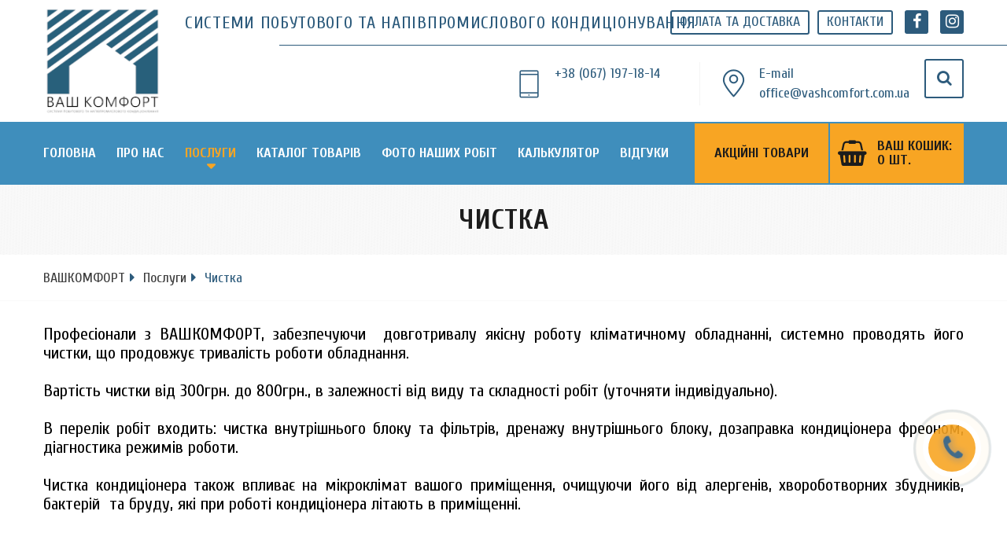

--- FILE ---
content_type: text/html; charset=utf-8
request_url: https://vashcomfort.com.ua/poslugi/chistka.html
body_size: 6924
content:
<!DOCTYPE html>
<html lang="ua">
<head>

<meta charset="utf-8">
<!-- 
	Developed and support by TYPO3.com.ua

	This website is powered by TYPO3 - inspiring people to share!
	TYPO3 is a free open source Content Management Framework initially created by Kasper Skaarhoj and licensed under GNU/GPL.
	TYPO3 is copyright 1998-2019 of Kasper Skaarhoj. Extensions are copyright of their respective owners.
	Information and contribution at https://typo3.org/
-->

<base href="https://vashcomfort.com.ua/">
<link rel="shortcut icon" href="/fileadmin/system/template/images/logo.ico" type="image/x-icon">
<title>Чистка</title>
<meta name="generator" content="TYPO3 CMS">
<meta name="description" content="Ми забезпечуємо  довготривалу якісну роботу кліматичному обладнанні - системно проводимо його чистку, що продовжує тривалість роботи обладнання. Вартість чистки від 300 грн. до 800 грн., в залежності від виду та складності робіт">


<link rel="stylesheet" type="text/css" href="typo3temp/compressor/merged-8dfa157b6e07b98224ffcba36b25f493.css?1764465732" media="all">
<link rel="stylesheet" type="text/css" href="typo3temp/compressor/merged-8aded479401fd5a5f0376f2a0b511c04.css?1765676071" media="screen">


<script src="typo3temp/compressor/merged-2dde5d89804ddac25ec82fa790d86e7d.js?1763861146" type="text/javascript"></script>
<script src="typo3temp/compressor/merged-a3b1f581ec7a6c96d00b9feaa10f087f.js?1762046376" type="text/javascript"></script>


<link rel="alternate" type="application/rss+xml" title="Стрічка RSS" href="rss.xml" /><meta content="width=device-width, initial-scale=1, maximum-scale=1" name="viewport" />
<meta name="facebook-domain-verification" content="ky8qj7v9afj9tvgue8jjdv99o78218" /> <!-- Google Tag Manager -->
<script>(function(w,d,s,l,i){w[l]=w[l]||[];w[l].push({'gtm.start':
new Date().getTime(),event:'gtm.js'});var f=d.getElementsByTagName(s)[0],
j=d.createElement(s),dl=l!='dataLayer'?'&l='+l:'';j.async=true;j.src=
'https://www.googletagmanager.com/gtm.js?id='+i+dl;f.parentNode.insertBefore(j,f);
})(window,document,'script','dataLayer','GTM-T2C9TDH');</script>
<!-- End Google Tag Manager -->
</head>
<body>
    <noscript>
        <div class="error_system">
            <div class="error_system_js">
                <div>По певним причинам підтримка JavaScript у вас або вимкнена або не підтримується вашим браузером!</div>
					<br><br>
                <div>Для повноцінного перегляду нашої сторінки необхідно увімкнути підтримку JavaScript, або завантажити браузер що підтримує його.</div>
            </div>
        </div>
    </noscript>
    
<!-- Google Tag Manager (noscript) -->
<noscript><iframe src="https://www.googletagmanager.com/ns.html?id=GTM-T2C9TDH"
height="0" width="0" style="display:none;visibility:hidden"></iframe></noscript>
<!-- End Google Tag Manager (noscript) -->

<!-- Facebook Pixel Code -->
<script>
!function(f,b,e,v,n,t,s)
{if(f.fbq)return;n=f.fbq=function(){n.callMethod?
n.callMethod.apply(n,arguments):n.queue.push(arguments)};
if(!f._fbq)f._fbq=n;n.push=n;n.loaded=!0;n.version='2.0';
n.queue=[];t=b.createElement(e);t.async=!0;
t.src=v;s=b.getElementsByTagName(e)[0];
s.parentNode.insertBefore(t,s)}(window, document,'script',
'https://connect.facebook.net/en_US/fbevents.js');
fbq('init', '970437647019905');
fbq('track', 'PageView');
</script>
<noscript><img height="1" width="1" style="display:none"
src="https://www.facebook.com/tr?id=970437647019905&ev=PageView&noscript=1"
/></noscript>
<!-- End Facebook Pixel Code -->

<div class="preloader"></div>
<!--End Preloader -->  

<!--Start Top bar area -->  
<section class="top-bar-area">
  <div class="container">
    <div class="row">
      <div class="col-lg-offset-3 col-lg-9">
        <div class="top-bar">
          <div class="row">
            <div class="col-md-12">
                  <div class="welcome pull-left"></div><div class="top-social-links"><ul><li class="dropdown"><a href="oplata-ta-dostavka.html">Оплата та доставка</a></li><li class="dropdown"><a href="kontakti.html">Контакти</a></li>      <li><a href="https://www.facebook.com/VKomfort/" target=_blank><i class="fa fa-facebook" aria-hidden="true"></i></a></li>
      <li><a href="https://www.instagram.com/konditsionery_vashcomfort/" target=_blank><i class="fa fa-instagram" aria-hidden="true"></i></a></li>
      </ul>
      </div>      <div class="slogan">
               СИСТЕМИ ПОБУТОВОГО ТА НАПІВПРОМИСЛОВОГО КОНДИЦІОНУВАННЯ
      </div>
            </div>
          </div>
        </div>    
      </div>
    </div>
  </div>
</section>
<!--End Top bar area -->

<!--Start header area-->
<header class="header-area">
  <div class="container">
    <div class="row">
      <div class="col-lg-6 col-md-6 col-sm-12 col-xs-12">
        <div class="logo">
          <a href="/">
 <img src="fileadmin/user_upload/logo/logo_md.png" alt="Logo">
</a>
        </div>
      </div>
      <div class="col-lg-6 col-md-6 col-sm-12 col-xs-12">
        <div class="row">
          <div class="col-md-12">
            


	<!--

		BEGIN: Content of extension "tt_address", plugin "tx_ttaddress_pi1"

	-->
	<div class="tx-ttaddress-pi1">
		

<div class="header-contact-info pull-left">
    <ul>
        <li>
            <div class="iocn-holder">
                <span class="flaticon-technology"></span>
            </div>
            <div class="text-holder">
                <h5><a href="tel:+38 (067) 197-18-14">+38 (067) 197-18-14</a></h5>
                <h5 class="tel_mob"><a href="tel:+38 (000) 000-00-00">+38 (000) 000-00-00</a></h5>
            </div>
        </li>
        <li>
            <div class="iocn-holder">
                <span class="flaticon-pin"></span>
            </div>
            <div class="text-holder">
                <h5>E-mail</h5>
                <h6><a href="javascript:linkTo_UnCryptMailto('jxfiql7lccfzbXsxpezljcloq+zlj+rx');" class="email" item="email">office@<span style="display:none;">remove-this.</span>vashcomfort.com.ua</a></h6>
            </div>
        </li>
       
    </ul>
</div>




	</div>
	
	<!-- END: Content of extension "tt_address", plugin "tx_ttaddress_pi1" -->

	
<div class="search-button pull-right">
    <div class="toggle-search">
        <button><i class="fa fa-search" aria-hidden="true"></i></button>
    </div>
</div>
 
          </div>
        </div>
      </div>
    </div>
  </div>
</header>  
<!--End header area-->

<!--Start header-search  area-->
<section class="header-search">
  <div class="container">
    <div class="row">
      <div class="col-md-12 col-sm-12 col-xs-12">
        <div class="search-form pull-right">
             <form id="searchbox" action="search.html">
                        <div class="search">
                            <input type="search" name="tx_indexedsearch[sword]" value="" placeholder="Пошук в каталозі товарів...">
                            <button type="submit"><i class="fa fa-search" aria-hidden="true"></i></button>
                        </div>
                    </form>
        </div>
      </div>
    </div>
  </div>
</section>
<!--End header-search  area-->  

<!--Start mainmenu area-->
<section class="mainmenu-area stricky">
  <div class="container">
    <div class="row">
      <div class="col-md-12 col-sm-12 col-xs-12">
        
        <nav class="main-menu">
    <div class="navbar-header">
        <button type="button" class="navbar-toggle" data-toggle="collapse" data-target=".navbar-collapse">
                            <span class="icon-bar"></span>
                            <span class="icon-bar"></span>
                            <span class="icon-bar"></span>
                        </button>
    </div>    <div class="navbar-collapse collapse clearfix">
    <ul class="navigation clearfix"><li class="dropdown"><a href="golovna.html" class="dropdown-toggle link-hover">Головна</a><li class="dropdown"><a href="pro-nas.html" class="dropdown-toggle link-hover">Про нас</a><li class="dropdown current active"><a href="poslugi.html" class="dropdown-toggle link-hover current active">Послуги</a><ul><li class="dropdown-submenu"><a href="poslugi/prodazh-ta-vstanovlennja-pobutovikh-kondicioneriv.html" class="dropdown-toggle link-hover">Продаж та встановлення побутових кондиціонерів</a><li class="dropdown-submenu"><a href="poslugi/prodazh-ta-montazh-napivpromislovikh-kondicioneriv.html" class="dropdown-toggle link-hover">Продаж та монтаж напівпромислових кондиціонерів</a><li class="dropdown-submenu"><a href="poslugi/servisne-obslugovuvannja-ta-remont.html" class="dropdown-toggle link-hover">Сервісне обслуговування та ремонт</a><li class="dropdown-submenu"><a href="poslugi/chistka.html" class="dropdown-toggle link-hover current active">Чистка</a></ul></li><li class="dropdown"><a href="katalog-tovariv.html" class="dropdown-toggle link-hover">Каталог товарів</a><ul><li class="dropdown-submenu"><a href="katalog-tovariv/pobutovi-nastinni.html" class="dropdown-toggle link-hover">Побутові (настінні)</a><ul class="dropdown-menu"><li><a href="katalog-tovariv/pobutovi-nastinni/invertorni-kondicioneri.html" class="dropdown-toggle link-hover">Інверторні кондиціонери</a><li><a href="katalog-tovariv/pobutovi-nastinni/neinvertorni-kondicioneri.html" class="dropdown-toggle link-hover">Неінверторні кондиціонери</a></ul></li><li class="dropdown-submenu"><a href="katalog-tovariv/kanalnogo-tipu.html" class="dropdown-toggle link-hover">Канального типу</a><li class="dropdown-submenu"><a href="katalog-tovariv/kasetnogo-tipu.html" class="dropdown-toggle link-hover">Касетного типу</a><li class="dropdown-submenu"><a href="katalog-tovariv/pidlogovo-stelovi.html" class="dropdown-toggle link-hover">Підлогово-стельові</a><li class="dropdown-submenu"><a href="katalog-tovariv/multisplit-sistemi.html" class="dropdown-toggle link-hover">Мультиспліт-системи</a><li class="dropdown-submenu"><a href="katalog-tovariv/mobilni.html" class="dropdown-toggle link-hover">Мобільні</a><li class="dropdown-submenu"><a href="katalog-tovariv/zvolozhuvachi-povitrja-ochishchuvachi-povitrja.html" class="dropdown-toggle link-hover">Зволожувачі повітря / Очищувачі повітря</a></ul></li><li class="dropdown"><a href="foto-nashikh-robit.html" class="dropdown-toggle link-hover">Фото наших робіт</a><ul><li class="dropdown-submenu"><a href="foto-nashikh-robit/zakladannja-mizhblochnikh-tras-pid-chas-remontu.html" class="dropdown-toggle link-hover">Закладання міжблочних трас під час ремонту</a><li class="dropdown-submenu"><a href="foto-nashikh-robit/kanalni-kondicioneri-ta-pritochno-vitjazhni-ustanovki.html" class="dropdown-toggle link-hover">Канальні кондиціонери та приточно-витяжні установки</a><li class="dropdown-submenu"><a href="foto-nashikh-robit/gotovi-montazhi.html" class="dropdown-toggle link-hover">Готові монтажі</a><li class="dropdown-submenu"><a href="foto-nashikh-robit/chistka-ta-tekhnichne-obsugovuvannja.html" class="dropdown-toggle link-hover">Чистка та технічне обсуговування</a></ul></li><li class="dropdown"><a href="kalkuljator.html" class="dropdown-toggle link-hover">Калькулятор</a><li class="dropdown"><a href="vidguki.html" class="dropdown-toggle link-hover">Відгуки</a></ul>
</div>
</nav>    
          <div class="appoinment-button">
    		<ul><li class="dropdown action"><a href="akciini-tovari.html">Акційні товари</a></li></ul>
    <script>
      $(document).ready(function()
        {
      
      (function($){
        
            $.fn.addToCart = function(e) {
                
             e.preventDefault();
              $.scrollTo(0,1000);
              
              var kod = $(this).parent().parent().find(".kod-data").attr("data-kod");
              var count = $(this).parent().parent().find(".count-data").val();
              var price = $(this).parent().parent().find(".price-data").attr("data-price");
              var seller = $(this).parent().parent().find(".seller-data").attr("data-seller");
        
        fbq('track', 'AddToCart', {
          value: price,
          currency: 'UAH',
          content_ids: kod,
          content_type: 'product',
        });
              
              $("#basket_info").html("<i class=\"fa fa-spinner fa-pulse\"></i>&nbsp;&nbsp;&nbsp;Додавання...");  
              setTimeout(function()
                {
                $("#basket_info").load("fileadmin/system/scripts/php/basket/basket_link.php",{kod : kod, count : count, price : price, seller : seller});
                }, 1000);
          };

            
          })(jQuery);
          
        
        $("#basket_info").load("fileadmin/system/scripts/php/basket/basket_link.php");
        
        $(".add_to_cart").click(function(e){
            $(this).addToCart(e);  
        });
        
        $(".empty_cart").click(function(e){
            
            e.preventDefault();
            $("#basket_info").html("<i class=\"fa fa-shopping-basket\"></i>&nbsp;&nbsp;&nbsp;Очищення...");  
            setTimeout(function()
              {
                $("#basket_info").load("fileadmin/system/scripts/php/basket/basket_link.php",{ses_reset : '1'});
              }, 1000);
        });

        });
      </script><a href="kartka-zamovlen-klijenta.html" class="theme_button color3 block_button margin_0" id="basket_info"><i class="fa fa-spinner fa-pulse" aria-hidden="true"></i>&nbsp;&nbsp;&nbsp;Завантаження...</a> 
		</div>
      </div>
    </div>
  </div>
</section>
<!--End mainmenu area--> 

<!--Start breadcrumb area-->     
<section class="breadcrumb-area">
  <div class="container text-center">
    <h1>Чистка</h1>
  </div>
</section>
<!--End breadcrumb area-->

<!--Start breadcrumb bottom area-->
<section class="breadcrumb-botton-area">
    <div class="container">
        <div class="left">
            <ul><li><a href="/">ВАШКОМФОРТ</a></li><li><i class="fa fa-caret-right" aria-hidden="true"></i></li><li><a href="poslugi.html">Послуги</a></li><li><i class="fa fa-caret-right" aria-hidden="true"></i></li><li>Чистка</ul>
        </div>
    </div>
</section>
<!--End breadcrumb bottom area-->

<!--Start about us area-->
<section class="about-us-area">
    <div class="container">
        
<div id="c29">
	
		

	


	

	<div class="ce-textpic ce-right ce-intext">
		
			











		

		<div class="ce-bodytext">
			
			<h5 class="align-justify">Професіонали з ВАШКОМФОРТ, забезпечуючи&nbsp; довготривалу якісну роботу кліматичному обладнанні, системно проводять його чистки, що продовжує тривалість роботи обладнання.<br /><br />Вартість чистки від 300грн. до 800грн., в залежності від виду та складності робіт (уточняти індивідуально).<br /><br />В перелік робіт входить: чистка внутрішнього блоку та фільтрів, дренажу внутрішнього блоку, дозаправка кондиціонера фреоном, діагностика режимів роботи.<br /><br />Чистка кондиціонера також впливає на мікроклімат вашого приміщення, очищуючи його від алергенів, хвороботворних збудників, бактерій&nbsp; та бруду, які при роботі кондиціонера літають в приміщенні.</h5>
		</div>

		
	</div>

	


</div>


    </div>
</section>

<section class="choose-us-area">
    <div class="container">
         
    </div>
</section>


<footer class="footer-area">
  <div class="container">
    <div class="row">
        
        
      <div class="col-lg-4 col-md-6 col-sm-6 col-xs-12">
        <div class="single-footer-widget martop">
          <div class="title">
            <h3>Контакти</h3>
      </div>


	<!--

		BEGIN: Content of extension "tt_address", plugin "tx_ttaddress_pi1"

	-->
	<div class="tx-ttaddress-pi1">
		

<ul class="footer-contact-info">
    <li>
        <div class="icon-holder">
            <span class="flaticon-technology"></span>
        </div>
        <div class="text-holder">
            <h5><span>Телефон:</span> <a href="tel:+38 (067) 197-18-14">+38 (067) 197-18-14</a><br><a class="tel_mob" href="tel:+38 (000) 000-00-00">+38 (000) 000-00-00</a></h5>
        </div>
    </li>
    <li>
        <div class="icon-holder">
            <span class="flaticon-interface"></span>
        </div>
        <div class="text-holder">
            <h5><span>E-mail:</span> <a href="javascript:linkTo_UnCryptMailto('jxfiql7lccfzbXsxpezljcloq+zlj+rx');" class="email" item="email">office@<span style="display:none;">remove-this.</span>vashcomfort.com.ua</a></h5>
        </div>
    </li>
    <li>
        <div class="icon-holder">
            <span class="flaticon-location"></span>
        </div>
        <div class="text-holder">
            <h5><span>Адреса:</span> 79056 м. Львів, <br>вул. Липинського, 36</h5>
        </div>
    </li>
    <li>
        <div class="icon-holder">
            <span class="flaticon-clock"></span>
        </div>
        <div class="text-holder">
            <h5><span>Години роботи:</span> Понеділок-Субота<br>
09:00 - 19:00</h5>
        </div>
    </li>
    </ul>




	</div>
	
	<!-- END: Content of extension "tt_address", plugin "tx_ttaddress_pi1" -->

	
        </div>
      </div>
      
      <div class="col-lg-4 col-md-6 col-sm-6 col-xs-12">
        <div class="single-footer-widget mar-btm">
          <div class="title">
                        <h3>Побутові (настінні)</h3>
                    </div><ul class="usefull-links"><li><span class="flaticon-car"></span><a href="katalog-tovariv/pobutovi-nastinni/invertorni-kondicioneri.html">Інверторні кондиціонери</a></li><li><span class="flaticon-car"></span><a href="katalog-tovariv/pobutovi-nastinni/neinvertorni-kondicioneri.html">Неінверторні кондиціонери</a></li></ul>
        </div>
      </div>
      
      <div class="col-lg-4 col-md-6 col-sm-6 col-xs-12">
        <div class="single-footer-widget mar-btm">
          <div class="title">
                        <h3>Напівпромислові кондиціонери</h3>
                    </div>
        </div>
      </div>

        
        
      <div class="col-lg-8 col-md-6 col-sm-6 col-xs-12 our_clients">
        <div class="single-footer-widget">
                  <div class="title">
                        <h3>Наші клієнти</h3>
                    </div><ul class=clients-carousel><li>
                            <div class="image-holder">
                                <img src="fileadmin/user_upload/klients/apteka_3i.jpg" alt="">
                            </div>
                        </li><li>
                            <div class="image-holder">
                                <img src="fileadmin/user_upload/klients/city_art.jpg" alt="">
                            </div>
                        </li><li>
                            <div class="image-holder">
                                <img src="fileadmin/user_upload/klients/school.png" alt="">
                            </div>
                        </li><li>
                            <div class="image-holder">
                                <img src="fileadmin/user_upload/klients/obid.jpg" alt="">
                            </div>
                        </li><li>
                            <div class="image-holder">
                                <img src="fileadmin/user_upload/klients/ukr_podv.jpg" alt="">
                            </div>
                        </li></ul>
        </div>
      </div>
      
    </div>
  </div>
</footer>   


<!--Start footer bottom area-->
<section class="footer-bottom-area">
  <div class="container">
    <div class="row">
      <div class="col-md-12">
        <div class="footer-bottom">
          <div class="copyright-text pull-left">
            <div class="copyright-text">Всі права захищені &copy;&nbsp;2026</div>      <div id="developed">
        <a href="https://typo3.com.ua/" title="Developed by TYPO3.com.ua" target="_blank"><img src="https://web.kmr83.net/logo_t3.png" class=dev /></a>
      </div>
            <div class="callback-btn" data-toggle="modal" data-target="#add_call" data-backdrop="static">
         <div class="wave1"></div>
         <div class="wave2"></div>
         <i class="fa fa-fw fa-lg fa-phone"></i>
      </div>
    <span class="header-btns-text">Виклик спеціаліста</span>      <form class="form-horizontal">
            <div class="modal fade" id="add_call" tabindex="-1" role="dialog" aria-hidden="true">
            <div class="modal-dialog">
                <div class="modal-content"><div class="modal-header">
                        <button type="button" class="close" data-dismiss="modal" aria-hidden="true"><i class="fa fa-times"></i></button>
                        <h4 class="modal-title">Форма замовлення спеціаліста</h4>
                      </div>
                      <div class="modal-body"><div class="row row-pad-5 form-group">
              <label class="col-sm-12 control-label">Вкажіть свій номер телефону і ми вам зателефонуємо:</label>
                <div class="col-sm-12"><input id="tel" placeholder="(067) 123-45-67" value="" class="form-control" type="tel" required>
                  <div class="help-block with-errors"></div>
                </div>
            </div></div><div class="modal-footer"><button type="button" class="thm-btn bg-1 btn-submit disabled" id="button-add-call-ok">Замовити</button><button type="button" class="thm-btn bg-0 btn-cancel" data-dismiss="modal" id="button-add-call-cancel">Скасувати</button></div>        </div>
      </div>
    </div>
    </form>
            <div class="modal fade" id="success_save" tabindex="-1" role="dialog" aria-hidden="true">
            <div class="modal-dialog">
                <div class="modal-content"><div class="modal-header">
                        <button type="button" class="close" data-dismiss="modal" aria-hidden="true"><i class="fa fa-times"></i></button>
                        <h4 class="modal-title">Статус вашого запиту</h4>
                      </div><div class="modal-body"><div class="row row-pad-5 form-group"><label class="col-sm-12 status-label">Ваш запит був успішно збережений, очікуйте на дзвінок від нашого спеціаліста!</label></div></div><div class="modal-footer"><button type="button" class="thm-btn bg-0 btn-cancel" data-dismiss="modal">Закрити</button></div>        </div>
      </div>
    </div>
<script async src="https://www.googletagmanager.com/gtag/js?id=UA-131085801-6"></script>
<script>
  window.dataLayer = window.dataLayer || [];
  function gtag(){dataLayer.push(arguments);}
  gtag('js', new Date());

  gtag('config', 'UA-131085801-6');
</script>

          </div>
          <div class="footer-social-links pull-right">
            <ul>
                            <li><a href="poslugi/chistka.html#"><i class="fa fa-facebook" aria-hidden="true"></i></a></li>
                            <li><a href="poslugi/chistka.html#"><i class="fa fa-twitter" aria-hidden="true"></i></a></li>
                            <li><a href="poslugi/chistka.html#"><i class="fa fa-rss" aria-hidden="true"></i></a></li>
                        </ul>
          </div>
        </div>    
      </div>
    </div>
  </div>    
</section>
<!--End footer bottom area-->  


<!--Scroll to top-->
<div class="scroll-to-top scroll-to-target" data-target="html"><span class="fa fa-angle-up"></span></div>
<script src="typo3temp/compressor/merged-010f07710ecc480faec0d1833a34bda1.js?1763258351" type="text/javascript"></script>
<script src="typo3temp/compressor/merged-c18c5bb1a958c27f269f81f070aea114.js?1764465732" type="text/javascript"></script>


</body>
</html>

--- FILE ---
content_type: text/html; charset=UTF-8
request_url: https://vashcomfort.com.ua/fileadmin/system/scripts/php/basket/basket_link.php
body_size: 173
content:
<i class="fa fa-shopping-basket"></i><span class="basket-text">Ваш кошик: <br><b>0</b> шт.</span>

--- FILE ---
content_type: text/plain
request_url: https://www.google-analytics.com/j/collect?v=1&_v=j102&a=1282858602&t=pageview&_s=1&dl=https%3A%2F%2Fvashcomfort.com.ua%2Fposlugi%2Fchistka.html&ul=en-us%40posix&dt=%D0%A7%D0%B8%D1%81%D1%82%D0%BA%D0%B0&sr=1280x720&vp=1280x720&_u=YADAAUABAAAAACAEK~&jid=782116792&gjid=1287288691&cid=885463183.1767301857&tid=UA-196921365-1&_gid=1231449586.1767301857&_r=1&_slc=1&gtm=45He5ca1h1n81T2C9TDHv844493025za200zd844493025&gcd=13l3l3l3l1l1&dma=0&tag_exp=103116026~103200004~104527907~104528501~104684208~104684211~105391252~115583767~115616985~115938465~115938468~116184927~116184929~116251938~116251940~116682875&z=1734146029
body_size: -568
content:
2,cG-XD05EY63DX